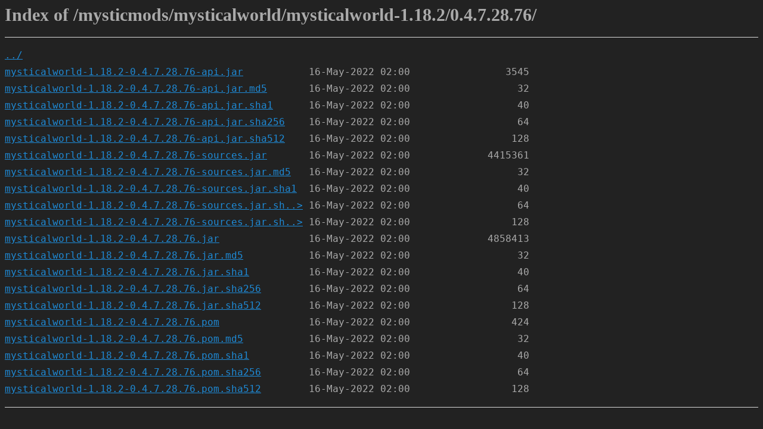

--- FILE ---
content_type: text/html
request_url: https://maven.blamejared.com/mysticmods/mysticalworld/mysticalworld-1.18.2/0.4.7.28.76/
body_size: 600
content:
<html>
<head><title>Index of /mysticmods/mysticalworld/mysticalworld-1.18.2/0.4.7.28.76/</title><style>* {-webkit-box-sizing: border-box;box-sizing: border-box;}body {line-height: 1.75em;font-size: 16px;background-color: #222;color: #aaa;}p {font-size: 16px;}h1 {font-size: 30px;line-height: 34px;}h2 {font-size: 20px;line-height: 25px;}h3 {font-size: 16px;line-height: 27px;padding-top: 15px;padding-bottom: 15px;border-bottom: 1px solid #D8D8D8;border-top: 1px solid #D8D8D8;}hr {height: 1px;background-color: #d8d8d8;border: none;width: 100%;margin: 0px;}a[href] {color: #1e8ad6;}a[href]:hover {color: #3ba0e6;}li {line-height: 1.5em;}</style></head>
<body>
<h1>Index of /mysticmods/mysticalworld/mysticalworld-1.18.2/0.4.7.28.76/</h1><hr><pre><a href="../">../</a>
<a href="mysticalworld-1.18.2-0.4.7.28.76-api.jar">mysticalworld-1.18.2-0.4.7.28.76-api.jar</a>           16-May-2022 02:00                3545
<a href="mysticalworld-1.18.2-0.4.7.28.76-api.jar.md5">mysticalworld-1.18.2-0.4.7.28.76-api.jar.md5</a>       16-May-2022 02:00                  32
<a href="mysticalworld-1.18.2-0.4.7.28.76-api.jar.sha1">mysticalworld-1.18.2-0.4.7.28.76-api.jar.sha1</a>      16-May-2022 02:00                  40
<a href="mysticalworld-1.18.2-0.4.7.28.76-api.jar.sha256">mysticalworld-1.18.2-0.4.7.28.76-api.jar.sha256</a>    16-May-2022 02:00                  64
<a href="mysticalworld-1.18.2-0.4.7.28.76-api.jar.sha512">mysticalworld-1.18.2-0.4.7.28.76-api.jar.sha512</a>    16-May-2022 02:00                 128
<a href="mysticalworld-1.18.2-0.4.7.28.76-sources.jar">mysticalworld-1.18.2-0.4.7.28.76-sources.jar</a>       16-May-2022 02:00             4415361
<a href="mysticalworld-1.18.2-0.4.7.28.76-sources.jar.md5">mysticalworld-1.18.2-0.4.7.28.76-sources.jar.md5</a>   16-May-2022 02:00                  32
<a href="mysticalworld-1.18.2-0.4.7.28.76-sources.jar.sha1">mysticalworld-1.18.2-0.4.7.28.76-sources.jar.sha1</a>  16-May-2022 02:00                  40
<a href="mysticalworld-1.18.2-0.4.7.28.76-sources.jar.sha256">mysticalworld-1.18.2-0.4.7.28.76-sources.jar.sh..&gt;</a> 16-May-2022 02:00                  64
<a href="mysticalworld-1.18.2-0.4.7.28.76-sources.jar.sha512">mysticalworld-1.18.2-0.4.7.28.76-sources.jar.sh..&gt;</a> 16-May-2022 02:00                 128
<a href="mysticalworld-1.18.2-0.4.7.28.76.jar">mysticalworld-1.18.2-0.4.7.28.76.jar</a>               16-May-2022 02:00             4858413
<a href="mysticalworld-1.18.2-0.4.7.28.76.jar.md5">mysticalworld-1.18.2-0.4.7.28.76.jar.md5</a>           16-May-2022 02:00                  32
<a href="mysticalworld-1.18.2-0.4.7.28.76.jar.sha1">mysticalworld-1.18.2-0.4.7.28.76.jar.sha1</a>          16-May-2022 02:00                  40
<a href="mysticalworld-1.18.2-0.4.7.28.76.jar.sha256">mysticalworld-1.18.2-0.4.7.28.76.jar.sha256</a>        16-May-2022 02:00                  64
<a href="mysticalworld-1.18.2-0.4.7.28.76.jar.sha512">mysticalworld-1.18.2-0.4.7.28.76.jar.sha512</a>        16-May-2022 02:00                 128
<a href="mysticalworld-1.18.2-0.4.7.28.76.pom">mysticalworld-1.18.2-0.4.7.28.76.pom</a>               16-May-2022 02:00                 424
<a href="mysticalworld-1.18.2-0.4.7.28.76.pom.md5">mysticalworld-1.18.2-0.4.7.28.76.pom.md5</a>           16-May-2022 02:00                  32
<a href="mysticalworld-1.18.2-0.4.7.28.76.pom.sha1">mysticalworld-1.18.2-0.4.7.28.76.pom.sha1</a>          16-May-2022 02:00                  40
<a href="mysticalworld-1.18.2-0.4.7.28.76.pom.sha256">mysticalworld-1.18.2-0.4.7.28.76.pom.sha256</a>        16-May-2022 02:00                  64
<a href="mysticalworld-1.18.2-0.4.7.28.76.pom.sha512">mysticalworld-1.18.2-0.4.7.28.76.pom.sha512</a>        16-May-2022 02:00                 128
</pre><hr></body>
</html>
